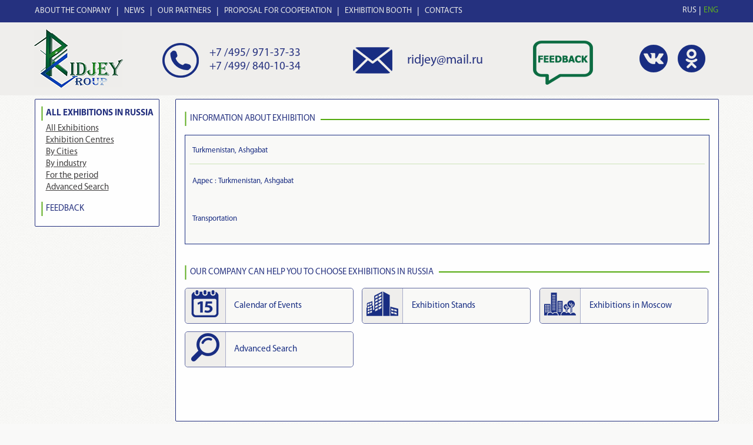

--- FILE ---
content_type: text/html; charset=UTF-8
request_url: https://ridjey.ru/en/index.php?viewcomplex&complexid=332&fcpx
body_size: 2451
content:

<!DOCTYPE html>
<html lang="ru">
<head>
	<meta http-equiv="content-type" content="text/html; charset=utf-8" />
	<title>Exhibitions Turkmenistan, Ashgabat</title>
	<meta name="keywords" content="Exhibitions in Moscow, Exhibitions in Moscow 2022, Exhibitions in Moscow 2021, Expocentr exhibitions, exhibitions in moscow 2022, crocus expo in moscow, exhibitions in russia, fairs in moscow ">
	<meta name="description" content="ALL EXHIBITIONS in Moscow & Russia: exhibitions in Moscow 2022,  calendar 2021/2022,  trade shows russia, trade shows 2021 / 2022, show of shows 2021 / 2022">

<link rel="canonical" href="https://ridjey.ru/en/index.php?viewcomplex&complexid=332">


	<meta name="viewport" content="width=device-width, initial-scale=1">
	<!--[if lt IE 9]>
		<script src="https://oss.maxcdn.com/html5shiv/3.7.2/html5shiv.min.js"></script>
		<script src="https://oss.maxcdn.com/respond/1.4.2/respond.min.js"></script>
	<![endif]-->
	<link rel="stylesheet" href="/css/bootstrap.min.css">
	<link rel="stylesheet" href="/css/style.css">
	<link rel="stylesheet" href="/css/media.css">
<script src='https://www.google.com/recaptcha/api.js'></script>
</head>
<body>
	<header class="header">
		<div class="header-top">
			<div class="container-fluid">
				<div class="row">
					<div class="col-sm-10 col-xs-8">
						<nav class="navbar">
							<div class="navbar-header">
								<button type="button" class="navbar-toggle collapsed" data-toggle="collapse" data-target="#navbar-collapse-1">
									<span class="icon-bar"></span>
									<span class="icon-bar"></span>
									<span class="icon-bar"></span>
								</button>
							</div>
							<div class="collapse navbar-collapse" id="navbar-collapse-1">
								<ul class="nav navbar-nav">
									<li><a href="http://ridjey.ru/en/index.php?pagem=aboutcompany">ABOUT THE CONPANY</a></li>
									<li><a href="http://ridjey.ru/en/index.php?pagem=newsleft">NEWS</a></li>
									<li><a href="http://ridjey.ru/en/index.php?pagem=partners">OUR PARTNERS</a></li>
									<li><a href="http://ridjey.ru/en/index.php?pagem=sort">PROPOSAL FOR COOPERATION</a></li>
									<li><a href="http://ridjey.ru/en/index.php?pagem=stroyka">EXHIBITION BOOTH</a></li>
									<li><a href="http://ridjey.ru/en/index.php?pagem=contact">CONTACTS</a></li>
								</ul>
							</div>
						</nav><!-- navbar -->
					</div><!-- .col -->
					<div class="col-sm-2 col-xs-4">
						<ul class="lang-menu">
							<li><a href="/index.php?viewcomplex&complexid=332&fcpx">RUS</a></li>
							<li class="active"><a href="/en/index.php?viewcomplex&complexid=332&fcpx">ENG</a></li>
						</ul><!-- .lang-menu -->
					</div><!-- .col -->
				</div><!-- .row -->
			</div><!-- .container-fluid -->
		</div><!-- .header-top -->
		<div class="header-bottom">
			<div class="container-fluid">
				<div class="h-cols-wrapper">
					<div class="h-col-logo">
						<a href="/en/" class="logo"><img src="/images/logo.png" alt=""></a>
					</div><!-- .h-col-logo -->
					<div class="h-col-phones">
						<div class="h-phones">
							<p><a href="tel:+7(495)971-37-33">+7 /495/ 971-37-33</a></p>
							<p><a href="tel:+7(499)840-10-34">+7 /499/ 840-10-34</a></p>
						</div><!-- .h-phones -->
					</div><!-- .h-col-phones -->
					<div class="h-col-email">
						<a href="mailto:ridjey@mail.ru" class="h-email">ridjey@mail.ru</a>
					</div><!-- .h-col-email -->
					<div class="h-col-feedback">
						<a href="index.php?feed" class="h-feedback"><img src="/images/e-feedback.png" alt=""></a>
					</div><!-- .h-col-feedback -->
					<div class="h-col-social">
						<ul class="h-social">
							<li><a target="_blank" href="https://vk.com/ridjey"><img src="/images/soc-vk.png" alt=""></a></li>
							<li><a target="_blank" href="https://ok.ru/profile/557478486371"><img src="/images/soc-ok.png" alt=""></a></li>
						</ul><!-- .h-social -->
					</div><!-- .h-col-social -->
				</div><!-- .h-cols-wrapper -->
			</div><!-- .container-fluid -->
		</div><!-- .header-bottom -->
	</header><!-- .header -->
	<main class="content">
		<div class="container-fluid">
			<div class="cols-wrapper">
				<div class="col-sidebar">
					<div class="side-box">
						<h3><a href="http://ridjey.ru/en/index.php?allvi">All Exhibitions in Russia</a></h3>
						<ul class="side-menu">
							<li><a href="http://ridjey.ru/en/index.php?allvi">All Exhibitions</a></li>
							<li><a href="http://ridjey.ru/en/index.php?viewcpx">Exhibition Centres</a></li>
							<li><a href="http://ridjey.ru/en/index.php?bycity">By Cities</a></li>
							<li><a href="http://ridjey.ru/en/index.php?bytheme">By industry</a></li>
							<li><a href="http://ridjey.ru/en/index.php?bydate">For the period</a></li>
							<li><a href="http://ridjey.ru/en/index.php?search">Advanced Search</a></li>
						</ul>
						<h3 class="side-title"><a href="http://ridjey.ru/en/index.php?feed">FEEDBACK</a></h3>
					</div><!-- .side-box -->
				</div><!-- .col-sidebar -->
				<div class="col-content">

<h2><span> Information about exhibition </span></h2><table width=100% class=tdp5><tr><td>Turkmenistan, Ashgabat</td></tr><tr><td>Адрес : Turkmenistan, Ashgabat<br>&nbsp;<br><br>&nbsp;<br>Transportation<br>&nbsp;<br></table>					<h2><span>Our company can help you to choose exhibitions in Russia</span></h2>
					<div class="row show-menu">
						<div class="col-sm-4 col-xs-6">
							<a class="sm-item" href="/en/index.php?allvi">
								<div class="sm-icon"><img src="/images/sm-icon1.png" alt=""></div>
								<div class="sm-title">Calendar of Events</div>
							</a>
						</div><!-- .col -->

						<div class="col-sm-4 col-xs-6">
							<a class="sm-item" href="/en/index.php?pagem=stroyka">
								<div class="sm-icon"><img src="/images/sm-icon3.png" alt=""></div>
								<div class="sm-title">Exhibition Stands</div>
							</a>
						</div><!-- .col -->


						<div class="col-sm-4 col-xs-6">
							<a class="sm-item" href="/en/index.php?pagem=exhibmos">
								<div class="sm-icon"><img src="/images/sm-icon11.png" alt=""></div>
								<div class="sm-title">Exhibitions in Moscow</div>
							</a>
						</div><!-- .col -->

						<div class="col-sm-4 col-xs-6">
							<a class="sm-item" href="/en/index.php?search">
								<div class="sm-icon"><img src="/images/sm-icon12.png" alt=""></div>
								<div class="sm-title">Advanced Search</div>
							</a>
						</div><!-- .col -->
					</div><!-- .row.show-menu -->

				</div><!-- .col-content -->
			</div><!-- .cols-wrapper -->
		</div><!-- .container-fluid -->
	</main><!-- .content -->
	<footer class="footer">
		<div class="container-fluid">
			<nav class="navbar">
				<div class="navbar-header">
					<button type="button" class="navbar-toggle collapsed" data-toggle="collapse" data-target="#navbar-collapse-2">
						<span class="icon-bar"></span>
						<span class="icon-bar"></span>
						<span class="icon-bar"></span>
					</button>
				</div>
				<div class="collapse navbar-collapse" id="navbar-collapse-2">
					<ul class="nav navbar-nav">
									<li><a href="http://ridjey.ru/en/index.php?pagem=aboutcompany">ABOUT THE CONPANY</a></li>
									<li><a href="http://ridjey.ru/en/index.php?pagem=newsleft">NEWS</a></li>
									<li><a href="http://ridjey.ru/en/index.php?pagem=partners">OUR PARTNERS</a></li>
									<li><a href="http://ridjey.ru/en/index.php?pagem=sort">Proposal for cooperation</a></li>
									<li><a href="http://ridjey.ru/en/index.php?pagem=contact">CONTACTS</a></li>
					</ul>
				</div>
			</nav><!-- navbar -->
			<div class="copyright">Ridjey Group 2006 - 2026. All Rights Reserved.</div>
		</div><!-- .container-fluid -->
	</footer><!-- .footer -->

	<script src="/js/jquery-1.11.1.min.js"></script>
	<script src="/js/bootstrap.min.js"></script>
	<script src="/js/main.js"></script>

<!-- Yandex.Metrika counter -->
<script type="text/javascript">
(function (d, w, c) {
    (w[c] = w[c] || []).push(function() {
        try {
            w.yaCounter25195505 = new Ya.Metrika({id:25195505,
                    clickmap:true,
                    trackLinks:true,
                    accurateTrackBounce:true});
        } catch(e) { }
    });
    var n = d.getElementsByTagName("script")[0],
        s = d.createElement("script"),
        f = function () { n.parentNode.insertBefore(s, n); };
    s.type = "text/javascript";
    s.async = true;
    s.src = (d.location.protocol == "https:" ? "https:" : "http:") + "//mc.yandex.ru/metrika/watch.js";
    if (w.opera == "[object Opera]") {
        d.addEventListener("DOMContentLoaded", f, false);
    } else { f(); }
})(document, window, "yandex_metrika_callbacks");
</script>
<noscript><div><img src="//mc.yandex.ru/watch/25195505" style="position:absolute; left:-9999px;" alt="" /></div></noscript>
<!-- /Yandex.Metrika counter -->


</body>
</html>










